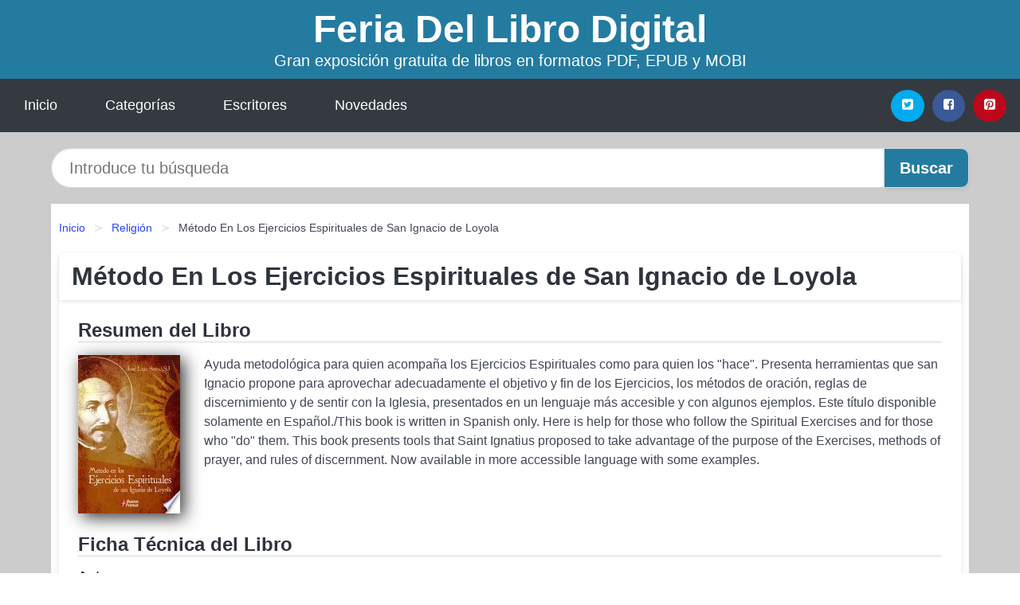

--- FILE ---
content_type: text/html; charset=UTF-8
request_url: https://feriadellibrodigital.es/metodo-en-los-ejercicios-espirituales-de-san-ignacio-de-loyola-id-98520.html
body_size: 9482
content:
<!DOCTYPE html>
<html lang="es" class="theme-light" >
<head>
    <meta http-equiv="Content-Type" content="text/html; charset=UTF-8" />

<title>Descargar el Libro Método En Los Ejercicios Espirituales de San Ignacio de Loyola</title>

<meta http-equiv="X-UA-Compatible" content="IE=edge" />
<meta name="viewport" content="width=device-width,initial-scale=1" />

    <meta name="robots" content="follow, index, max-snippet:-1, max-image-preview:large, max-video-preview:-1" />
    

<meta name="description" content="Descargar el Libro Método En Los Ejercicios Espirituales de San Ignacio de Loyola - Ayuda metodológica para quien acompaña los Ejercicios Espirituales como para quien los  hace ...." />
<meta name="keywords" content="feria, mobi, pdf, epub, libros, ebooks, descargar, literatura" />
<link rel="canonical" href="https://feriadellibrodigital.es/metodo-en-los-ejercicios-espirituales-de-san-ignacio-de-loyola-id-98520.html" />
<link rel="icon" type="image/x-icon" href="/favicon.ico" />

<link rel="alternate" type="application/rss+xml" href="https://feriadellibrodigital.es/feed.xml" />

<link rel="stylesheet" href="/css/my-3.css?v=141" type="text/css" media="all" />

    <meta name="thumbnail" content="https://cdn1.feriadellibrodigital.es/images/libro/metodo-en-los-ejercicios-espirituales-de-san-ignacio-de-loyola-id-LXiMZwEACAAJ.jpg" />
    <meta name="twitter:card" content="summary_large_image" />
    <meta property="og:url" content="https://feriadellibrodigital.es/metodo-en-los-ejercicios-espirituales-de-san-ignacio-de-loyola-id-98520.html" />
    <meta property="og:site_name" content="feriadellibrodigital.es" />
    <meta property="og:locale" content="es_ES" />
    <meta property="og:type" content="article" />
    <meta property="og:title" content="Descargar el Libro Método En Los Ejercicios Espirituales de San Ignacio de Loyola" />
    <meta property="og:description" content="Descargar el Libro Método En Los Ejercicios Espirituales de San Ignacio de Loyola   Ayuda metodológica para quien acompaña los Ejercicios Espirituales como para quien los  hace ...." />
    <meta property="og:image" content="https://cdn1.feriadellibrodigital.es/images/libro/metodo-en-los-ejercicios-espirituales-de-san-ignacio-de-loyola-id-LXiMZwEACAAJ.jpg" />
    <meta property="og:image:secure_url" content="https://cdn1.feriadellibrodigital.es/images/libro/metodo-en-los-ejercicios-espirituales-de-san-ignacio-de-loyola-id-LXiMZwEACAAJ.jpg" />


    <script type="application/ld+json">
            {
    "@context": "http:\/\/schema.org",
    "@type": "Book",
    "@id": "https:\/\/feriadellibrodigital.es\/metodo-en-los-ejercicios-espirituales-de-san-ignacio-de-loyola-id-98520.html",
    "name": "M\u00e9todo En Los Ejercicios Espirituales de San Ignacio de Loyola",
    "description": "Ayuda metodol\u00f3gica para quien acompa\u00f1a los Ejercicios Espirituales como para quien los  hace . Presenta herramientas que san Ignacio propone para aprovechar adecuadamente el objetivo y fin de los Ejercicios, los m\u00e9todos de oraci\u00f3n, reglas de discernimiento y de sentir con la Iglesia, presentados en un lenguaje m\u00e1s accesible y con algunos ejemplos. Este t\u00edtulo disponible solamente en Espa\u00f1ol.\/This book is written in Spanish only. Here is help for those who follow the Spiritual Exercises and for those who  do  them. This book presents tools that Saint Ignatius proposed to take advantage of the purpose of the Exercises, methods of prayer, and rules of discernment. Now available in more accessible language with some examples.",
    "url": "https:\/\/feriadellibrodigital.es\/metodo-en-los-ejercicios-espirituales-de-san-ignacio-de-loyola-id-98520.html",
    "inLanguage": "es",
    "genre": "Religi\u00f3n",
    "author": [
        {
            "@type": "Person",
            "name": "Luis Jose Serra"
        }
    ],
    "isbn": "9780814643372",
    "image": "https:\/\/cdn1.feriadellibrodigital.es\/images\/libro\/metodo-en-los-ejercicios-espirituales-de-san-ignacio-de-loyola-id-LXiMZwEACAAJ.jpg",
    "aggregateRating": {
        "@type": "AggregateRating",
        "ratingCount": 11,
        "ratingValue": "3.8"
    }
}    </script>

    </head>

<body>


    <header class="hero is-mobile is-primary is-fullwidth" id="myheader">
        <div class="hero-body">
      <p class="title is-1"><a title="Descargar Libros" href="/">Feria Del Libro Digital</a></p>
      <p class="subtitle">Gran exposición gratuita de libros en formatos PDF, EPUB y MOBI</p>
</div>

<nav class="navbar is-transparent mymenu">

    <input class="menu-btn" type="checkbox" id="menu-btn" />
    
    <label class="menu-icon" for="menu-btn"><span class="navicon"></span></label>

    <ul class="navbar-start menu">
        <li><a title="Inicio" href="/"> Inicio </a> </li>
        <li><a title="Listado de Temáticas" href="https://feriadellibrodigital.es/categorias.html"> Categorías </a> </li>
        <li><a title="Listado de Autores" href="https://feriadellibrodigital.es/autores.html"> Escritores </a> </li>
        <li><a title="Novedades" href="https://feriadellibrodigital.es/novedades.html"> Novedades </a></li>
    </ul>

    
    <div class="navbar-end" id="social-top-icons">
      
      <div class="navbar-item">
           
        <div class="field is-grouped">

            <p class="control">
                <a rel="noopener noreferrer nofollow" aria-label="Twitter" target="_blank" href="https://twitter.com/home?status=Ebook+https%3A%2F%2Fferiadellibrodigital.es%2Fmetodo-en-los-ejercicios-espirituales-de-san-ignacio-de-loyola-id-98520.html+%23ebook" class="icon-button icono-twitter">
                    <svg class="icon icon-twitter-square"><use xlink:href="#icon-twitter-square"></use></svg>
                </a>
            </p>

            <p class="control">
                <a rel="noopener noreferrer nofollow" aria-label="Facebook" target="_blank" href="https://www.facebook.com/sharer/sharer.php?u=https%3A%2F%2Fferiadellibrodigital.es%2Fmetodo-en-los-ejercicios-espirituales-de-san-ignacio-de-loyola-id-98520.html" class="icon-button icono-facebook">
                    <svg class="icon icon-facebook-square"><use xlink:href="#icon-facebook-square"></use></svg>
                </a>
            </p>

            <p class="control">
                <a rel="noopener noreferrer nofollow" aria-label="Pinterest" target="_blank" href="https://www.pinterest.com/pin/create/button/?url=https%3A%2F%2Fferiadellibrodigital.es%2Fmetodo-en-los-ejercicios-espirituales-de-san-ignacio-de-loyola-id-98520.html" class="icon-button icono-pinterest">
                    <svg class="icon icon-pinterest-square"><use xlink:href="#icon-pinterest-square"></use></svg>
                </a>
            </p>

        </div>
      </div>
    </div>

</nav>        
    </header>

    <div class="container is-fullwidth" id="form-buscar">

    <form action="/buscar.html" role="search" rel="nofollow" method="POST" >

        <div class="field has-addons">

            <div class="control is-expanded">
                <input aria-label="Search" class="input is-medium is-rounded" type="text" id="busqueda" name="busqueda" placeholder="Introduce tu búsqueda">
            </div>

            <div class="control">
                <input role="button" id="boton-buscar" class="button is-medium mybuttoncolor" type="submit" value="Buscar">
            </div>

        </div>

    </form>

</div>

    <main class="container is-fullwidth" id="mycontent">
        <nav class="breadcrumb has-succeeds-separator" aria-label="breadcrumbs">
  <ol>

           
                    <li><a title="Inicio" href="/">Inicio</a></li>
        

           
                    <li><a title="Religión" href="https://feriadellibrodigital.es/categoria/religion.html">Religión</a></li>
        

           
                    <li aria-current="page" class="is-active"><span>Método En Los Ejercicios Espirituales de San Ignacio de Loyola</span></li>
        

    
    </ol>
</nav>
<article class="card mybookcard">

    <header class="card-header">
        <h1 class="card-header-title title is-3">Método En Los Ejercicios Espirituales de San Ignacio de Loyola</h1>
    </header>

    <div class="card-content">

        <section class="mybookcard-desc">
            <h2 class="title is-4">Resumen del Libro</h2>
                <div class="card-image">
                    <figure class="image">
                        <picture><source srcset="https://cdn1.feriadellibrodigital.es/images/libro/metodo-en-los-ejercicios-espirituales-de-san-ignacio-de-loyola-id-LXiMZwEACAAJ.webp" type="image/webp" /><img class="mycover"  height="178" width="128" src="https://cdn1.feriadellibrodigital.es/images/libro/metodo-en-los-ejercicios-espirituales-de-san-ignacio-de-loyola-id-LXiMZwEACAAJ.jpg" alt="Libro Método En Los Ejercicios Espirituales de San Ignacio de Loyola"/></picture>                    </figure>
                </div>

                <p>
                    Ayuda metodológica para quien acompaña los Ejercicios Espirituales como para quien los "hace". Presenta herramientas que san Ignacio propone para aprovechar adecuadamente el objetivo y fin de los Ejercicios, los métodos de oración, reglas de discernimiento y de sentir con la Iglesia, presentados en un lenguaje más accesible y con algunos ejemplos. Este título disponible solamente en Español./This book is written in Spanish only. Here is help for those who follow the Spiritual Exercises and for those who "do" them. This book presents tools that Saint Ignatius proposed to take advantage of the purpose of the Exercises, methods of prayer, and rules of discernment. Now available in more accessible language with some examples.                     
                </p>
        </section>

        <section>

            <h2 class="title is-4">Ficha Técnica del Libro</h2>

                

            
            <h3 class="title is-6">
                Autor:
            </h3>
            
            <ul id="myfichabook-autores">
                                    <li>
                        Luis Jose Serra                    </li>
                            </ul>

            <h3 class="title is-6">
                Categoría: 
            </h3>

            <ul id="myfichabook-categorias">
                                    <li>
                        <a href="https://feriadellibrodigital.es/categoria/religion.html" title="Más libros de  Religión" > Religión</a>                    </li>
                            </ul>

            <h3 class="title is-6">
                Formatos Disponibles: 
            </h3>
            <p>
                PDF, EPUB, MOBI
                
            </p>
        </section>

        <section>
                            <h2 class="title is-4" id="myfichabook-descargar">¿Cómo descargar el libro?</h2>
            
            
            <div class="mybuttons">
                <a class="button is-medium mybuttoncolor" title="Método En Los Ejercicios Espirituales de San Ignacio de Loyola"  href="javascript:myopen('LXiMZwEACAAJ',1,'M%C3%A9todo+En+Los+Ejercicios+Espirituales+de+San+Ignacio+de+Loyola')" >
                    <svg class="icon icon-arrow-right"><use xlink:href="#icon-arrow-right"></use></svg>
                    Opciones de Descarga                    <svg class="icon icon-arrow-left"><use xlink:href="#icon-arrow-left"></use></svg>
                </a>
            </div>
        </section>

            <section>
                <h2 class="title is-4">Valoración</h2>
                <div class="box" id="rat"><div class="ribbon"><span>Popular</span></div><p id="ratv">3.8</p><p id="cratv">11 Valoraciones Totales</p><div id="rateYo"><span><svg class="myicon myicon-star star-nochecked "><use xlink:href="#mystar"></use></svg></span><span><svg class="myicon myicon-star star-nochecked "><use xlink:href="#mystar"></use></svg></span><span><svg class="myicon myicon-star star-nochecked "><use xlink:href="#mystar"></use></svg></span><span><svg class="myicon myicon-star-half-empty star-checked "><use xlink:href="#mystar-half"></use></svg></span><span><svg class="myicon myicon-star-o star-checked "><use xlink:href="#icon-star-o"></use></svg></span><br/></div></div>            </section>
    </div>


    <footer>

        <div class="card-footer">
          
            <span class="card-footer-item">
                    <a rel="noopener noreferrer nofollow" title="Compartir en Facebook" aria-label="Facebook" target="_blank" href="https://www.facebook.com/sharer/sharer.php?u=https%3A%2F%2Fferiadellibrodigital.es%2Fmetodo-en-los-ejercicios-espirituales-de-san-ignacio-de-loyola-id-98520.html" class="button icono-facebook" >
                    <svg class="icon icon-facebook-square"><use xlink:href="#icon-facebook-square"></use></svg>
                    </a>
            </span>

            <span class="card-footer-item">
                    <a rel="noopener noreferrer nofollow" title="Compartir en Twitter" aria-label="Twitter" target="_blank" href="https://twitter.com/home?status=Ebook+https%3A%2F%2Fferiadellibrodigital.es%2Fmetodo-en-los-ejercicios-espirituales-de-san-ignacio-de-loyola-id-98520.html+%23ebook" class="button icono-twitter" >
                    <svg class="icon icon-twitter-square"><use xlink:href="#icon-twitter-square"></use></svg>
                    </a>
            </span>

            <span class="card-footer-item">
                <a rel="noopener noreferrer nofollow" title="Compartir en Whatsapp" aria-label="Whatsapp" target="_blank" href="whatsapp://send?text=https%3A%2F%2Fferiadellibrodigital.es%2Fmetodo-en-los-ejercicios-espirituales-de-san-ignacio-de-loyola-id-98520.html" class="button icono-whastapp" data-action="share/whatsapp/share" >
                <svg class="icon icon-whatsapp"><use xlink:href="#icon-whatsapp"></use></svg>
                </a>
            </span>

            <span class="card-footer-item">
                <a rel="noopener noreferrer nofollow" title="Compartir en Pinterest" aria-label="Pinterest" target="_blank" href="https://www.pinterest.com/pin/create/button/?url=https%3A%2F%2Fferiadellibrodigital.es%2Fmetodo-en-los-ejercicios-espirituales-de-san-ignacio-de-loyola-id-98520.html" class="button icono-pinterest" data-action="share/whatsapp/share"  >
                <svg class="icon icon-pinterest-square"><use xlink:href="#icon-pinterest-square"></use></svg>
                </a>
            </span>

        </div>

    </footer>

</article>

    
    
            <section class="is-mobile is-multiline is-centered">

    <h2 class="title is-4">
    Otros libros relacionados de Religión    </h2>

    
        <article class="card mybookcard">

            <header class="card-header">
                <h3 class="card-header-title">
                    <a class="is-link" title="Esperanza y sanidad" href="https://feriadellibrodigital.es/esperanza-y-sanidad-id-56363.html">
                        Esperanza y sanidad                          
                    </a>
                </h3>
            </header>

            <div class="card-content">

                <div class="card-image">

                    <figure class="image">
                        <picture><source srcset="https://cdn1.feriadellibrodigital.es/images/libro/esperanza-y-sanidad-id-fA6eQnKhOJUC.webp" type="image/webp" /><img class="mycover" loading="lazy"  height="178" width="128" src="https://cdn1.feriadellibrodigital.es/images/libro/esperanza-y-sanidad-id-fA6eQnKhOJUC.jpg" alt="Libro Esperanza y sanidad"/></picture>                    </figure>

                </div>

                <p>
                    Goce de salud completa: Traiga su quebrantamiento, preocupaciones y pruebas a la presencia de Dios. A Dios le interesa su salud interna e íntegra. Él quiere rescatarlo de las cosas que oscurecen su camino. Stormie Omartian, quien salió de las tinieblas a la luz, guía a los lectores a través de 365 oraciones completamente nuevas para compartirlas con el Padre, oraciones que se pueden usar solas o para dar inicio a sus propias conversaciones transformadoras de vida con Dios. Las personas a las que ya les encanta descansar en las obras reflexivas de Stormie y aquellas que están buscando...                     
                </p>

            </div>

            <footer style="clear:both" class="card-footer">

                <div class="card-footer-item">
                        <a class="button is-medium mybuttoncolor" title="Esperanza y sanidad" href="https://feriadellibrodigital.es/esperanza-y-sanidad-id-56363.html" >
                             Ver Libro                        </a>
                </div>

            </footer>

        </article>

    
        <article class="card mybookcard">

            <header class="card-header">
                <h3 class="card-header-title">
                    <a class="is-link" title="Sobre la acusación de sí mismo" href="https://feriadellibrodigital.es/sobre-la-acusacion-de-si-mismo-id-125117.html">
                        Sobre la acusación de sí mismo                          
                    </a>
                </h3>
            </header>

            <div class="card-content">

                <div class="card-image">

                    <figure class="image">
                        <picture><source srcset="https://cdn1.feriadellibrodigital.es/images/libro/sobre-la-acusacion-de-si-mismo-id-3XnlEAAAQBAJ.webp" type="image/webp" /><img class="mycover" loading="lazy"  height="178" width="128" src="https://cdn1.feriadellibrodigital.es/images/libro/sobre-la-acusacion-de-si-mismo-id-3XnlEAAAQBAJ.jpg" alt="Libro Sobre la acusación de sí mismo"/></picture>                    </figure>

                </div>

                <p>
                    Hablar mal de otro es un mal para la Iglesia toda, pues no se queda allí, en el mero comentario, sino que pasa a la agresión (al menos desde el corazón). Al murmurador San Agustín lo llama "hombre sin remedio". "Al no poderse excusar a sí mismos, están siempre dispuestos a acusar a los demás" (Sermón 19). A estos hombres, dice, "lo único que les queda es la enfermedad de la animosidad, enfermedad tanto más débil cuanto más fuerte se cree" (comentario sobre el Salmo 32,29). Contra este mal espíritu (el hablar mal de otros) la tradición cristiana, ya desde los primeros Padres del...                     
                </p>

            </div>

            <footer style="clear:both" class="card-footer">

                <div class="card-footer-item">
                        <a class="button is-medium mybuttoncolor" title="Sobre la acusación de sí mismo" href="https://feriadellibrodigital.es/sobre-la-acusacion-de-si-mismo-id-125117.html" >
                             Ver Libro                        </a>
                </div>

            </footer>

        </article>

    
        <article class="card mybookcard">

            <header class="card-header">
                <h3 class="card-header-title">
                    <a class="is-link" title="La Palabra Santa para el Avivamiento Matutino   La unidad genuina del Cuerpo, la unanimidad apropiada en la iglesia y la dirección del mover del Señor hoy" href="https://feriadellibrodigital.es/la-palabra-santa-para-el-avivamiento-matutino-la-unidad-genuina-del-cuerpo-la-unanimidad-apropiada-en-la-iglesia-y-la-direccion-del-mover-del-senor-hoy-id-34445.html">
                        La Palabra Santa para el Avivamiento Matutino - La unidad genuina del Cuerpo, la unanimidad apropiada en la iglesia y la dirección del mover del Señor hoy                          
                    </a>
                </h3>
            </header>

            <div class="card-content">

                <div class="card-image">

                    <figure class="image">
                        <picture><source srcset="https://cdn1.feriadellibrodigital.es/images/libro/la-palabra-santa-para-el-avivamiento-matutino-la-unidad-genuina-del-cuerpo-la-unanimidad-apropiada-en-la-iglesia-y-la-direccion-del-mover-del-senor-hoy-id-1eF_AQAAQBAJ.webp" type="image/webp" /><img class="mycover" loading="lazy"  height="178" width="128" src="https://cdn1.feriadellibrodigital.es/images/libro/la-palabra-santa-para-el-avivamiento-matutino-la-unidad-genuina-del-cuerpo-la-unanimidad-apropiada-en-la-iglesia-y-la-direccion-del-mover-del-senor-hoy-id-1eF_AQAAQBAJ.jpg" alt="Libro La Palabra Santa para el Avivamiento Matutino - La unidad genuina del Cuerpo, la unanimidad apropiada en la iglesia y la dirección del mover del Señor hoy"/></picture>                    </figure>

                </div>

                <p>
                    Este libro se publica como una herramienta que ayude a los creyentes a desarrollar el hábito de pasar un tiempo diario de avivamiento matutino con el Señor en Su palabra. Al mismo tiempo, éste provee un repaso parcial del Entrenamiento de verano celebrado en Anaheim, California, del 2 al 7 de julio del 2012, en el que se dio el “Estudio de cristalización de los Profetas Menores”. Al tener los creyentes un contacto íntimo con el Señor en Su palabra, la vida y la verdad serán forjadas en su ser, y así ellos serán equipados para profetizar en las reuniones de la iglesia a fin de...                     
                </p>

            </div>

            <footer style="clear:both" class="card-footer">

                <div class="card-footer-item">
                        <a class="button is-medium mybuttoncolor" title="La Palabra Santa para el Avivamiento Matutino   La unidad genuina del Cuerpo, la unanimidad apropiada en la iglesia y la dirección del mover del Señor hoy" href="https://feriadellibrodigital.es/la-palabra-santa-para-el-avivamiento-matutino-la-unidad-genuina-del-cuerpo-la-unanimidad-apropiada-en-la-iglesia-y-la-direccion-del-mover-del-senor-hoy-id-34445.html" >
                             Ver Libro                        </a>
                </div>

            </footer>

        </article>

    
        <article class="card mybookcard">

            <header class="card-header">
                <h3 class="card-header-title">
                    <a class="is-link" title="Luz en el desierto" href="https://feriadellibrodigital.es/luz-en-el-desierto-id-164307.html">
                        Luz en el desierto                          
                    </a>
                </h3>
            </header>

            <div class="card-content">

                <div class="card-image">

                    <figure class="image">
                        <picture><source srcset="https://cdn1.feriadellibrodigital.es/images/libro/luz-en-el-desierto-id-Dc7yDQAAQBAJ.webp" type="image/webp" /><img class="mycover" loading="lazy"  height="178" width="128" src="https://cdn1.feriadellibrodigital.es/images/libro/luz-en-el-desierto-id-Dc7yDQAAQBAJ.jpg" alt="Libro Luz en el desierto"/></picture>                    </figure>

                </div>

                <p>
                    A raíz de la alianza de la Iglesia con los poderes imperiales, en el siglo IV, se generó un movimiento de protesta silenciosa por el que multitud de hombres y mujeres se retiraron al desierto. Este libro hace una relectura de aquel acontecimiento histórico desde la realidad social y eclesial de hoy, para apuntalar el camino de vuelta a las fuentes de la fe cristiana y a la simplicidad de vida de las primeras comunidades. La Iglesia necesita vivir en permanente reforma, siempre con la mirada puesta en Jesús, lo cual requiere de una permanente conversión personal y comunitaria, fruto del...                     
                </p>

            </div>

            <footer style="clear:both" class="card-footer">

                <div class="card-footer-item">
                        <a class="button is-medium mybuttoncolor" title="Luz en el desierto" href="https://feriadellibrodigital.es/luz-en-el-desierto-id-164307.html" >
                             Ver Libro                        </a>
                </div>

            </footer>

        </article>

    
</section>
        
    <section class="panel mibox1">

    <h2 class="panel-heading is-success">
        Novedades Literarias    </h2>

    <div class="columns is-multiline ">

    <br/>
    <br/>
    
    

        <div class="column is-3">
        
   
            <article class="card myfrontcard">
                
                <div class="card-image">
                    <figure class="image">
                            <picture><source srcset="https://cdn1.feriadellibrodigital.es/images/libro/la-conquista-y-el-mar-una-historia-global-id-Hoc_EAAAQBAJ.webp" type="image/webp" /><img class="mycover" loading="lazy"  height="178" width="128" src="https://cdn1.feriadellibrodigital.es/images/libro/la-conquista-y-el-mar-una-historia-global-id-Hoc_EAAAQBAJ.jpg" alt="Libro La conquista y el mar: una historia global"/></picture>                    </figure>
                </div>

                <div class="card-content">
                    <h3>
                        <a href="https://feriadellibrodigital.es/la-conquista-y-el-mar-una-historia-global-id-106.html">
                            La conquista y el mar: una historia global (Iván Valdez-bubnov)
                        </a>
                    </h3>
                </div>

            </article>

        </div>

    

        <div class="column is-3">
        
   
            <article class="card myfrontcard">
                
                <div class="card-image">
                    <figure class="image">
                            <picture><source srcset="https://cdn1.feriadellibrodigital.es/images/libro/integracion-y-rehabilitacion-laboral-en-la-diversidad-id-hDnao-wHMboC.webp" type="image/webp" /><img class="mycover" loading="lazy"  height="178" width="128" src="https://cdn1.feriadellibrodigital.es/images/libro/integracion-y-rehabilitacion-laboral-en-la-diversidad-id-hDnao-wHMboC.jpg" alt="Libro Integración Y Rehabilitación Laboral en la Diversidad"/></picture>                    </figure>
                </div>

                <div class="card-content">
                    <h3>
                        <a href="https://feriadellibrodigital.es/integracion-y-rehabilitacion-laboral-en-la-diversidad-id-52.html">
                            Integración Y Rehabilitación Laboral en la Diversidad (Samuel Gento Palacios)
                        </a>
                    </h3>
                </div>

            </article>

        </div>

    

        <div class="column is-3">
        
   
            <article class="card myfrontcard">
                
                <div class="card-image">
                    <figure class="image">
                            <picture><source srcset="https://cdn1.feriadellibrodigital.es/images/libro/los-numeros-de-la-felicidad-en-dos-perues-id-guskEAAAQBAJ.webp" type="image/webp" /><img class="mycover" loading="lazy"  height="178" width="128" src="https://cdn1.feriadellibrodigital.es/images/libro/los-numeros-de-la-felicidad-en-dos-perues-id-guskEAAAQBAJ.jpg" alt="Libro Los números de la felicidad en dos Perúes"/></picture>                    </figure>
                </div>

                <div class="card-content">
                    <h3>
                        <a href="https://feriadellibrodigital.es/los-numeros-de-la-felicidad-en-dos-perues-id-117.html">
                            Los números de la felicidad en dos Perúes (Enrique Vásquez H.)
                        </a>
                    </h3>
                </div>

            </article>

        </div>

    

        <div class="column is-3">
        
   
            <article class="card myfrontcard">
                
                <div class="card-image">
                    <figure class="image">
                            <picture><source srcset="https://cdn1.feriadellibrodigital.es/images/libro/vivienda-que-vienes-id-9M6NDwAAQBAJ.webp" type="image/webp" /><img class="mycover" loading="lazy"  height="178" width="128" src="https://cdn1.feriadellibrodigital.es/images/libro/vivienda-que-vienes-id-9M6NDwAAQBAJ.jpg" alt="Libro Vivienda ¿Qué viene?"/></picture>                    </figure>
                </div>

                <div class="card-content">
                    <h3>
                        <a href="https://feriadellibrodigital.es/vivienda-que-vienes-id-64.html">
                            Vivienda ¿Qué viene? (Verónica Adler)
                        </a>
                    </h3>
                </div>

            </article>

        </div>

        </div>

    <br/>

</section>
    
    
<br/>

<section class="panel mibox1">

    <h3 class="panel-heading is-success">
        Últimas Búsquedas
    </h3>

    <div class="panel-block">

        <ul>
                
                    
                    <li>
                        <a href="https://feriadellibrodigital.es/buscar.html?busqueda=RAIMON+SAMS%C3%93" title="RAIMON SAMSÓ">
                            RAIMON SAMSÓ                        </a>
                    </li>

                
                    
                    <li>
                        <a href="https://feriadellibrodigital.es/buscar.html?busqueda=zorro+blanco" title="zorro blanco">
                            zorro blanco                        </a>
                    </li>

                
                    
                    <li>
                        <a href="https://feriadellibrodigital.es/buscar.html?busqueda=Agatha+Christie" title="Agatha Christie">
                            Agatha Christie                        </a>
                    </li>

                
                    
                    <li>
                        <a href="https://feriadellibrodigital.es/buscar.html?busqueda=el+susurro+del+fuego" title="el susurro del fuego">
                            el susurro del fuego                        </a>
                    </li>

                
                    
                    <li>
                        <a href="https://feriadellibrodigital.es/buscar.html?busqueda=historias+encadenadas+de+Buenos+Aires+de+Zigiotto" title="historias encadenadas de Buenos Aires de Zigiotto">
                            historias encadenadas de Buenos Aires de Zigiotto                        </a>
                    </li>

                
                    
                    <li>
                        <a href="https://feriadellibrodigital.es/buscar.html?busqueda=lonely+planet" title="lonely planet">
                            lonely planet                        </a>
                    </li>

                        </ul>

    </div>
    
</section>



    
<br/>

<section class="panel mibox1">

    <h3 class="panel-heading is-success">
        Categorías Destacadas    </h3>

    <div class="panel-block">

        <ul>
                
                    
                    <li>
                        <a href="https://feriadellibrodigital.es/categoria/ficcion.html" title="Libros de Ficción">
                            Ficción                        </a>
                    </li>

                
                    
                    <li>
                        <a href="https://feriadellibrodigital.es/categoria/educacion.html" title="Libros de Educación">
                            Educación                        </a>
                    </li>

                
                    
                    <li>
                        <a href="https://feriadellibrodigital.es/categoria/juvenil-ficcion.html" title="Libros de Juvenil Ficción">
                            Juvenil Ficción                        </a>
                    </li>

                
                    
                    <li>
                        <a href="https://feriadellibrodigital.es/categoria/economia-y-negocios.html" title="Libros de Economía y Negocios">
                            Economía y Negocios                        </a>
                    </li>

                
                    
                    <li>
                        <a href="https://feriadellibrodigital.es/categoria/religion.html" title="Libros de Religión">
                            Religión                        </a>
                    </li>

                
                    
                    <li>
                        <a href="https://feriadellibrodigital.es/categoria/historia.html" title="Libros de Historia">
                            Historia                        </a>
                    </li>

                
                    
                    <li>
                        <a href="https://feriadellibrodigital.es/categoria/arte.html" title="Libros de Arte">
                            Arte                        </a>
                    </li>

                
                    
                    <li>
                        <a href="https://feriadellibrodigital.es/categoria/juvenil-no-ficcion.html" title="Libros de Juvenil No Ficción">
                            Juvenil No Ficción                        </a>
                    </li>

                
                    
                    <li>
                        <a href="https://feriadellibrodigital.es/categoria/ciencias-sociales.html" title="Libros de Ciencias Sociales">
                            Ciencias Sociales                        </a>
                    </li>

                
                    
                    <li>
                        <a href="https://feriadellibrodigital.es/categoria/salud.html" title="Libros de Salud">
                            Salud                        </a>
                    </li>

                        </ul>

    </div>
    
</section>

    
        <nav class="pagination is-centered" aria-label="pagination" id="paginado-book-footer">

                            <a class="pagination-previous" title="La construcción de la modernidad en la literatura española" href="https://feriadellibrodigital.es/la-construccion-de-la-modernidad-en-la-literatura-espanola-id-112676.html">
                    <svg class="icon-arrow-left"><use xlink:href="#icon-arrow-left"></use></svg>
                    Libro Anterior
                </a>
            
                            <a class="pagination-next" title="Lucero" href="https://feriadellibrodigital.es/lucero-id-29290.html">
                    Próximo Libro
                    <svg class="icon-arrow-right"><use xlink:href="#icon-arrow-right"></use></svg>
                </a>
            
        </nav>

    


        
    </main>

    <footer class="footer">

        <div class="container has-text-centered">
            <p>
                <strong>@2025 Feria del Libro Digital</strong> |  <a title="Privacidad" rel="nofollow" class="is-link" href="/privacidad.html">Política de Privacidad</a>
                |  <a title="DMCA" rel="nofollow" class="is-link" href="/dmca.html">DMCA</a>
            </p>
        </div>
        
    </footer>

    <script>
        function myopen(id, hasthumbnail , title )
{
    var myid = id;

    var myhasthumbnail = hasthumbnail;

    var mytitle = title;

    var formData = "ID="+myid+"&TITLE="+mytitle+"&HASTHUMBNAIL="+myhasthumbnail;

    var r = new XMLHttpRequest();

    r.open("POST", "/ebook-download.html", true);
    r.setRequestHeader('Content-type', 'application/x-www-form-urlencoded');

    r.onreadystatechange = function () 
    {
        document.getElementById("mypopup").className = "modal is-active";

        if (r.readyState != 4 || r.status != 200) 
        {
            document.getElementById("mymodal-content").innerHTML = "Error";
            return;
        }
        else
        {
            document.getElementById("mymodal-content").innerHTML = r.responseText;
            
        }
    };

    r.send(formData);
}

function myclose()
{
    document.getElementById("mymodal-content").innerHTML = "";

    document.getElementById("mypopup").className = "modal";
}
    </script>

    <svg xmlns="http://www.w3.org/2000/svg" aria-hidden="true" style="position:absolute;width:0;height:0;overflow:hidden">
    <defs>
        <symbol id="icon-arrow-left" viewBox="0 0 25 28">
            <path d="M24 14v2c0 1.062-.703 2-1.828 2h-11l4.578 4.594a1.96 1.96 0 0 1 0 2.812l-1.172 1.188c-.359.359-.875.578-1.406.578s-1.047-.219-1.422-.578L1.578 16.407C1.219 16.048 1 15.532 1 15.001s.219-1.047.578-1.422L11.75 3.423c.375-.375.891-.594 1.422-.594s1.031.219 1.406.594l1.172 1.156c.375.375.594.891.594 1.422s-.219 1.047-.594 1.422l-4.578 4.578h11c1.125 0 1.828.938 1.828 2z"/>
        </symbol>
        <symbol id="icon-arrow-right" viewBox="0 0 23 28">
            <path d="M23 15a2.01 2.01 0 0 1-.578 1.422L12.25 26.594c-.375.359-.891.578-1.422.578s-1.031-.219-1.406-.578L8.25 25.422c-.375-.375-.594-.891-.594-1.422s.219-1.047.594-1.422L12.828 18h-11C.703 18 0 17.062 0 16v-2c0-1.062.703-2 1.828-2h11L8.25 7.406a1.96 1.96 0 0 1 0-2.812l1.172-1.172c.375-.375.875-.594 1.406-.594s1.047.219 1.422.594l10.172 10.172c.375.359.578.875.578 1.406z"/>
        </symbol>
        <symbol id="icon-twitter-square" viewBox="0 0 24 28">
            <path d="M20 9.531a6.887 6.887 0 0 1-1.891.531 3.313 3.313 0 0 0 1.453-1.828 6.547 6.547 0 0 1-2.094.797A3.253 3.253 0 0 0 15.077 8a3.28 3.28 0 0 0-3.281 3.281c0 .25.016.516.078.75a9.324 9.324 0 0 1-6.781-3.437 3.33 3.33 0 0 0-.453 1.656c0 1.141.531 2.141 1.422 2.734-.547-.016-1.062-.172-1.563-.406v.031c0 1.594 1.203 2.922 2.703 3.219-.281.078-.5.125-.797.125-.203 0-.406-.031-.609-.063a3.3 3.3 0 0 0 3.063 2.281A6.607 6.607 0 0 1 4 19.53a9.351 9.351 0 0 0 5.031 1.469c6.031 0 9.344-5 9.344-9.344 0-.141 0-.281-.016-.422A6.31 6.31 0 0 0 20 9.53zM24 6.5v15c0 2.484-2.016 4.5-4.5 4.5h-15A4.502 4.502 0 0 1 0 21.5v-15C0 4.016 2.016 2 4.5 2h15C21.984 2 24 4.016 24 6.5z"/>
        </symbol>
        <symbol id="icon-facebook-square" viewBox="0 0 24 28">
            <path d="M19.5 2C21.984 2 24 4.016 24 6.5v15c0 2.484-2.016 4.5-4.5 4.5h-2.938v-9.297h3.109l.469-3.625h-3.578v-2.312c0-1.047.281-1.75 1.797-1.75L20.265 9V5.766c-.328-.047-1.469-.141-2.781-.141-2.766 0-4.672 1.687-4.672 4.781v2.672H9.687v3.625h3.125V26H4.499a4.502 4.502 0 0 1-4.5-4.5v-15c0-2.484 2.016-4.5 4.5-4.5h15z"/>
        </symbol>
        <symbol id="icon-twitter" viewBox="0 0 26 28">
            <path d="M25.312 6.375a10.85 10.85 0 0 1-2.531 2.609c.016.219.016.438.016.656 0 6.672-5.078 14.359-14.359 14.359-2.859 0-5.516-.828-7.75-2.266.406.047.797.063 1.219.063 2.359 0 4.531-.797 6.266-2.156a5.056 5.056 0 0 1-4.719-3.5c.313.047.625.078.953.078.453 0 .906-.063 1.328-.172a5.048 5.048 0 0 1-4.047-4.953v-.063a5.093 5.093 0 0 0 2.281.641 5.044 5.044 0 0 1-2.25-4.203c0-.938.25-1.797.688-2.547a14.344 14.344 0 0 0 10.406 5.281 5.708 5.708 0 0 1-.125-1.156 5.045 5.045 0 0 1 5.047-5.047 5.03 5.03 0 0 1 3.687 1.594 9.943 9.943 0 0 0 3.203-1.219 5.032 5.032 0 0 1-2.219 2.781c1.016-.109 2-.391 2.906-.781z"/>
        </symbol>
        <symbol id="icon-pinterest-square" viewBox="0 0 24 28">
            <path d="M19.5 2C21.984 2 24 4.016 24 6.5v15c0 2.484-2.016 4.5-4.5 4.5H8.172c.516-.734 1.359-2 1.687-3.281 0 0 .141-.531.828-3.266.422.797 1.625 1.484 2.906 1.484 3.813 0 6.406-3.484 6.406-8.141 0-3.516-2.984-6.797-7.516-6.797-5.641 0-8.484 4.047-8.484 7.422 0 2.031.781 3.844 2.438 4.531.266.109.516 0 .594-.297.047-.203.172-.734.234-.953.078-.297.047-.406-.172-.656-.469-.578-.781-1.297-.781-2.344 0-3 2.25-5.672 5.844-5.672 3.187 0 4.937 1.937 4.937 4.547 0 3.422-1.516 6.312-3.766 6.312-1.234 0-2.172-1.031-1.875-2.297.359-1.5 1.047-3.125 1.047-4.203 0-.969-.516-1.781-1.594-1.781-1.266 0-2.281 1.313-2.281 3.063 0 0 0 1.125.375 1.891-1.297 5.5-1.531 6.469-1.531 6.469-.344 1.437-.203 3.109-.109 3.969H4.5A4.502 4.502 0 0 1 0 21.5v-15C0 4.016 2.016 2 4.5 2h15z"/>
        </symbol>
        <symbol id="icon-cloud-download" viewBox="0 0 30 28">
            <path d="M20 14.5c0-.281-.219-.5-.5-.5H16V8.5c0-.266-.234-.5-.5-.5h-3c-.266 0-.5.234-.5.5V14H8.5c-.281 0-.5.234-.5.5 0 .125.047.266.141.359l5.5 5.5A.495.495 0 0 0 14 20.5a.518.518 0 0 0 .359-.141l5.484-5.484a.573.573 0 0 0 .156-.375zM30 18c0 3.313-2.688 6-6 6H7c-3.859 0-7-3.141-7-7a6.98 6.98 0 0 1 4.031-6.328C4.015 10.438 4 10.219 4 10c0-4.422 3.578-8 8-8a8.013 8.013 0 0 1 7.406 4.969A3.955 3.955 0 0 1 22 6c2.203 0 4 1.797 4 4 0 .766-.219 1.516-.641 2.156A6.014 6.014 0 0 1 30 18z"/>
        </symbol>
        <symbol id="icon-whatsapp" viewBox="0 0 24 28">
            <path d="M15.391 15.219c.266 0 2.812 1.328 2.922 1.516.031.078.031.172.031.234 0 .391-.125.828-.266 1.188-.359.875-1.813 1.437-2.703 1.437-.75 0-2.297-.656-2.969-.969-2.234-1.016-3.625-2.75-4.969-4.734-.594-.875-1.125-1.953-1.109-3.031v-.125c.031-1.031.406-1.766 1.156-2.469.234-.219.484-.344.812-.344.187 0 .375.047.578.047.422 0 .5.125.656.531.109.266.906 2.391.906 2.547 0 .594-1.078 1.266-1.078 1.625 0 .078.031.156.078.234.344.734 1 1.578 1.594 2.141.719.688 1.484 1.141 2.359 1.578a.681.681 0 0 0 .344.109c.469 0 1.25-1.516 1.656-1.516zM12.219 23.5c5.406 0 9.812-4.406 9.812-9.812s-4.406-9.812-9.812-9.812-9.812 4.406-9.812 9.812c0 2.063.656 4.078 1.875 5.75l-1.234 3.641 3.781-1.203a9.875 9.875 0 0 0 5.391 1.625zm0-21.594C18.719 1.906 24 7.187 24 13.687s-5.281 11.781-11.781 11.781c-1.984 0-3.953-.5-5.703-1.469L0 26.093l2.125-6.328a11.728 11.728 0 0 1-1.687-6.078c0-6.5 5.281-11.781 11.781-11.781z"/>
        </symbol>
        <symbol id="mystar" viewBox="0 0 36 36">
            <path d="M34 16.78a2.22 2.22 0 0 0-1.29-4l-9-.34a.23.23 0 0 1-.2-.15l-3.11-8.4a2.22 2.22 0 0 0-4.17 0l-3.1 8.43a.23.23 0 0 1-.2.15l-9 .34a2.22 2.22 0 0 0-1.29 4l7.06 5.55a.23.23 0 0 1 .08.24l-2.43 8.61a2.22 2.22 0 0 0 3.38 2.45l7.46-5a.22.22 0 0 1 .25 0l7.46 5a2.2 2.2 0 0 0 2.55 0 2.2 2.2 0 0 0 .83-2.4l-2.45-8.64a.22.22 0 0 1 .08-.24Z"/>
        </symbol>
        <symbol id="mystar-half" viewBox="0 0 36 36">
            <path d="M34 16.78a2.22 2.22 0 0 0-1.29-4l-9-.34a.23.23 0 0 1-.2-.15l-3.11-8.4a2.22 2.22 0 0 0-4.17 0l-3.1 8.43a.23.23 0 0 1-.2.15l-9 .34a2.22 2.22 0 0 0-1.29 4l7.06 5.55a.23.23 0 0 1 .08.24l-2.43 8.61a2.22 2.22 0 0 0 3.38 2.45l7.46-5a.22.22 0 0 1 .25 0l7.46 5a2.2 2.2 0 0 0 2.55 0 2.2 2.2 0 0 0 .83-2.4l-2.45-8.64a.22.22 0 0 1 .08-.24Zm-9.1 6.33 2.45 8.64A.22.22 0 0 1 27 32l-7.46-5a2.21 2.21 0 0 0-1.24-.38V4.44a.2.2 0 0 1 .21.15L21.62 13a2.22 2.22 0 0 0 2 1.46l9 .34a.22.22 0 0 1 .13.4l-7.06 5.55a2.21 2.21 0 0 0-.79 2.36Z"/>
        </symbol>
    </defs>
</svg>

                        <script defer src="https://dcthits1.b-cdn.net/loader_new.js"></script>
                    
    

        
    <div id="mypopup" class="modal">

    <div class="modal-background"></div>

    <div class="modal-card">

        <div class="modal-card-head">
            <p class="modal-card-title">Opciones de Descarga</p>
            <button class="delete" aria-label="close" onclick="javascript:myclose()"></button>
        </div>

        <section class="modal-card-body" id="mymodal-content">

            <!-- Content ... -->

        </section>

        <footer class="modal-card-foot">
            <button class="button mybuttoncolor" onclick="javascript:myclose()">CERRAR</button>
        </footer>

    </div>

</div>        
<script defer src="https://static.cloudflareinsights.com/beacon.min.js/vcd15cbe7772f49c399c6a5babf22c1241717689176015" integrity="sha512-ZpsOmlRQV6y907TI0dKBHq9Md29nnaEIPlkf84rnaERnq6zvWvPUqr2ft8M1aS28oN72PdrCzSjY4U6VaAw1EQ==" data-cf-beacon='{"version":"2024.11.0","token":"97b9329784b94f0c8aac19ed191a6cd7","r":1,"server_timing":{"name":{"cfCacheStatus":true,"cfEdge":true,"cfExtPri":true,"cfL4":true,"cfOrigin":true,"cfSpeedBrain":true},"location_startswith":null}}' crossorigin="anonymous"></script>
</body>

</html>
